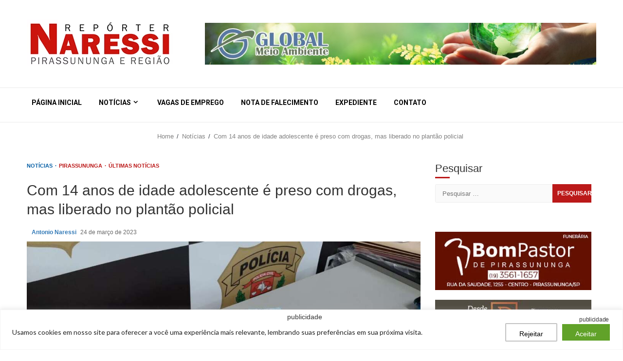

--- FILE ---
content_type: text/html; charset=utf-8
request_url: https://www.google.com/recaptcha/api2/aframe
body_size: 269
content:
<!DOCTYPE HTML><html><head><meta http-equiv="content-type" content="text/html; charset=UTF-8"></head><body><script nonce="3GX_IB-gjPPyRtJrEi8R2A">/** Anti-fraud and anti-abuse applications only. See google.com/recaptcha */ try{var clients={'sodar':'https://pagead2.googlesyndication.com/pagead/sodar?'};window.addEventListener("message",function(a){try{if(a.source===window.parent){var b=JSON.parse(a.data);var c=clients[b['id']];if(c){var d=document.createElement('img');d.src=c+b['params']+'&rc='+(localStorage.getItem("rc::a")?sessionStorage.getItem("rc::b"):"");window.document.body.appendChild(d);sessionStorage.setItem("rc::e",parseInt(sessionStorage.getItem("rc::e")||0)+1);localStorage.setItem("rc::h",'1763694799321');}}}catch(b){}});window.parent.postMessage("_grecaptcha_ready", "*");}catch(b){}</script></body></html>